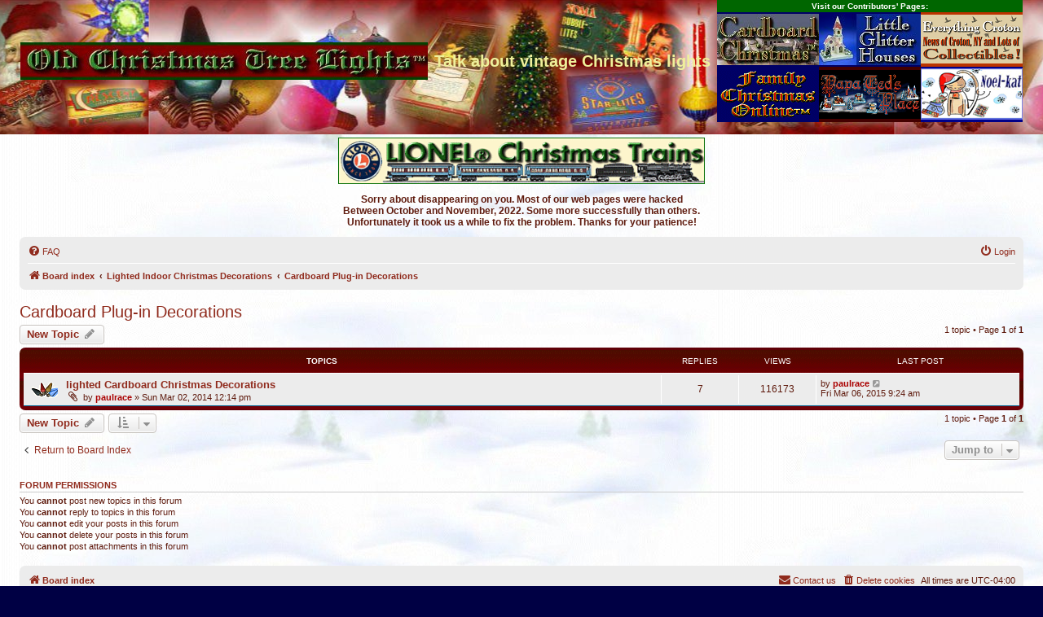

--- FILE ---
content_type: text/html; charset=UTF-8
request_url: https://oldchristmastreelights.com/forums/viewforum.php?f=26&sid=86445265ee0f7532b106a8ffa14c10df
body_size: 7236
content:
<!DOCTYPE html>
<html dir="ltr" lang="en-gb">

<head>
	<meta charset="utf-8" />
	<meta http-equiv="X-UA-Compatible" content="IE=edge">
	<meta name="viewport" content="width=device-width, initial-scale=1" />
	
	<title>Cardboard Plug-in Decorations - OldChristmasTreeLights.com	</title>

			<link rel="alternate" type="application/atom+xml" title="Feed - OldChristmasTreeLights.com"
		href="/forums/app.php/feed?sid=98b2c38147950265809d1b2dd798259e">				<link rel="alternate" type="application/atom+xml" title="Feed - New Topics"
		href="/forums/app.php/feed/topics?sid=98b2c38147950265809d1b2dd798259e">			<link rel="alternate" type="application/atom+xml" title="Feed - Forum - Cardboard Plug-in Decorations"
		href="/forums/app.php/feed/forum/26?sid=98b2c38147950265809d1b2dd798259e">			
		<link rel="canonical" href="https://oldchristmastreelights.com/forums/viewforum.php?f=26">
	
	<!--
	phpBB style name: prosilver
	Based on style:   prosilver (this is the default phpBB3 style)
	Original author:  Tom Beddard ( http://www.subBlue.com/ )
	Modified by:
-->

		<link href="./assets/css/font-awesome.min.css?assets_version=34" rel="stylesheet">
	<link href="./styles/OldChristmasTreeLights/theme/stylesheet.css?assets_version=34" rel="stylesheet">
	<link href="./styles/OldChristmasTreeLights/theme/en/stylesheet.css?assets_version=34" rel="stylesheet">

	
	
	
	<!--[if lte IE 9]>
	<link href="./styles/OldChristmasTreeLights/theme/tweaks.css?assets_version=34" rel="stylesheet">
<![endif]-->

	
	

		<script language="JavaScript1.2">

		var howOften = 10; //number often in seconds to rotate
		var current = 0; //start the counter at 0
		var ns6 = document.getElementById && !document.all; //detect netscape 6

		// place your images, text, etc in the array elements here
		var items = new Array();
		items[0] = "<a href='http://bigchristmastrains.com/o_gauge_xmas/o_gauge_xmas.htm' target=new><img src='http://bigchristmastrains.com/o_gauge_xmas/lionel_christmas_banner.gif' width=450 height=57  border=1 alt='Click to see sturdy Lionel(r) trains that are perfect for your Christmas tree.'></a>"; //a linked image
		items[1] = "<a href='http://halloweentrains.com/halloweentrains.htm' target=new><img src='http://halloweentrains.com/halloween_banner_anime2.gif' width=450 height=57 border=2 borderColorDark=#600000 borderColorLight=#AA0000 alt='Click to see Halloween village ideas as well as collectible Halloween trains and towns.'></a>"; //a linked image
		function rotater() {
			document.getElementById("placeholder").innerHTML = items[current];
			current = (current == items.length - 1) ? 0 : current + 1;
			setTimeout("rotater()", howOften * 1000);
		}

		function rotater() {
			if (document.layers) {
				document.placeholderlayer.document.write(items[current]);
				document.placeholderlayer.document.close();
			}
			if (ns6) document.getElementById("placeholderdiv").innerHTML = items[current]
			if (document.all)
				placeholderdiv.innerHTML = items[current];

			current = (current == items.length - 1) ? 0 : current + 1; //increment or reset
			setTimeout("rotater()", howOften * 1000);
		}
		window.onload = rotater;
		//-->
	</script>
</head>

<body id="phpbb" class="nojs notouch section-viewforum ltr ">

	
	<div>
		<a id="top" class="top-anchor" accesskey="t"></a>
		<div id="page-header">
			<div id="site-description" class="site-description">
				<table width="100%" height="150" cellspacing="0">
					<tr>
						<td rowspan="3"><a
								href="./index.php?sid=98b2c38147950265809d1b2dd798259e"><img
									src="./styles/BlueChristmas/imageset/site_logo.gif" width="500" height="46" alt=""
									title=""></a></td>
						<td rowspan="3" width="100%" align="center">
							<h1>OldChristmasTreeLights.com</h1>
							<h2>Talk about vintage Christmas lights</h2>
						</td>
						<td border=1 colspan="3" bgcolor="#006600">
							<font color="#FFFFFF">
								<center><b>Visit our Contributors' Pages:</b></center>
							</font>
						</td>
					</tr>
					<td border=1 bgcolor="#000066"><a href="http://cardboardchristmas.com/"><IMG
								SRC="http://cardboardchristmas.com/cardboard_christmas_link_125.jpg" border=1
								alt="Visit Family Christmas Online"></a></td>


					<td border=1 bgcolor="#000066"><a href="http://littleglitterhouses.com/" target=new><IMG
								SRC="http://cardboardchristmas.com/littleglitterhouses_125.jpg" border=1
								alt="Visit Howard Lamey's own web page, LittleGlitterHouses.com"></a></td>
					<td border=1 bgcolor="#bb3300"><a
							href="http://cardboardchristmas.com/cudequest/everythingcroton_signup.htm" target=new><IMG
								SRC="http://cardboardchristmas.com/forums/images/maria_cudequest_site_button.gif"
								border=1 alt="Click to Sign Up for Maria Cudequest's Collectibles Blog"></a>
					</td>

					</tr>
					<tr>
						<td border=1 bgcolor="#000066"><a href="http://familychristmasonline.com/" target=new><IMG
									SRC="http://familychristmasonline.com/rectangle_title_125.gif" border=1
									alt="Visit Family Christmas Online"></a></td>

						</td>
						<td border=1 bgcolor="#440000"><a href="http://cardboardchristmas.com/papateds/" target=new><img
									src="http://cardboardchristmas.com/papateds/papatedbanner_125.gif" border=1
									alt="Click to visit Papa Ted's Place - the ultimate cardboard Christmas house resource."></a>
						</td>

						</td>
						<td bgcolor="#000088">
							<center><a href="https://www.etsy.com/shop/NoellKat" target=new><img
										src="http://oldchristmastreelights.com/2001_site/noel_kat_logo_125.jpg" border=0
										alt="Click to visit Fred's Noel-Kat store."></a>
						</td>



					</tr>
				</table>
			</div>
			<div class="headerbar" role="banner">
								<div class="inner">

															
				</div>
							</div>
		</div>

		<center style="margin: 0 24px;">
			<layer id="placeholderlayer"></layer>
			<div id="placeholderdiv"></div>
		</center>
		<P style="margin: 12px 24px;">
			<center>
				<b><big>Sorry about disappearing on you. Most of our web pages were hacked
						<br>
						Between October and November, 2022. Some more successfully than
						others.<br>
						Unfortunately it took us a while to fix the problem. Thanks for your
						patience!</b></big>
						<br/><br/>
			</center>

						<div class="navbar" role="navigation">
	<div class="inner">

	<ul id="nav-main" class="nav-main linklist" role="menubar">

		<li id="quick-links" class="quick-links dropdown-container responsive-menu hidden" data-skip-responsive="true">
			<a href="#" class="dropdown-trigger">
				<i class="icon fa-bars fa-fw" aria-hidden="true"></i><span>Quick links</span>
			</a>
			<div class="dropdown">
				<div class="pointer"><div class="pointer-inner"></div></div>
				<ul class="dropdown-contents" role="menu">
					
					
										<li class="separator"></li>

									</ul>
			</div>
		</li>

				<li data-skip-responsive="true">
			<a href="/forums/app.php/help/faq?sid=98b2c38147950265809d1b2dd798259e" rel="help" title="Frequently Asked Questions" role="menuitem">
				<i class="icon fa-question-circle fa-fw" aria-hidden="true"></i><span>FAQ</span>
			</a>
		</li>
						
			<li class="rightside"  data-skip-responsive="true">
			<a href="./ucp.php?mode=login&amp;redirect=viewforum.php%3Ff%3D26&amp;sid=98b2c38147950265809d1b2dd798259e" title="Login" accesskey="x" role="menuitem">
				<i class="icon fa-power-off fa-fw" aria-hidden="true"></i><span>Login</span>
			</a>
		</li>
						</ul>

	<ul id="nav-breadcrumbs" class="nav-breadcrumbs linklist navlinks" role="menubar">
				
		
		<li class="breadcrumbs" itemscope itemtype="https://schema.org/BreadcrumbList">

			
							<span class="crumb" itemtype="https://schema.org/ListItem" itemprop="itemListElement" itemscope><a itemprop="item" href="./index.php?sid=98b2c38147950265809d1b2dd798259e" accesskey="h" data-navbar-reference="index"><i class="icon fa-home fa-fw"></i><span itemprop="name">Board index</span></a><meta itemprop="position" content="1" /></span>

											
								<span class="crumb" itemtype="https://schema.org/ListItem" itemprop="itemListElement" itemscope data-forum-id="19"><a itemprop="item" href="./viewforum.php?f=19&amp;sid=98b2c38147950265809d1b2dd798259e"><span itemprop="name">Lighted Indoor Christmas Decorations</span></a><meta itemprop="position" content="2" /></span>
															
								<span class="crumb" itemtype="https://schema.org/ListItem" itemprop="itemListElement" itemscope data-forum-id="26"><a itemprop="item" href="./viewforum.php?f=26&amp;sid=98b2c38147950265809d1b2dd798259e"><span itemprop="name">Cardboard Plug-in Decorations</span></a><meta itemprop="position" content="3" /></span>
							
					</li>

		
			</ul>

	</div>
</div>

			
			<a id="start_here" class="anchor"></a>
		<div id="page-body" class="page-body" role="main">
			
			<h2 class="forum-title"><a href="./viewforum.php?f=26&amp;sid=98b2c38147950265809d1b2dd798259e">Cardboard Plug-in Decorations</a></h2>
<div>
	<!-- NOTE: remove the style="display: none" when you want to have the forum description on the forum body -->
	<div style="display: none !important;">If it's not a putz house, but it's made of cardboard and plugs in, what is it?  (besides a fire hazard).  I don't know, but we need a place for them.<br /></div>	</div>



	<div class="action-bar bar-top">

				
		<a href="./posting.php?mode=post&amp;f=26&amp;sid=98b2c38147950265809d1b2dd798259e" class="button" title="Post a new topic">
							<span>New Topic</span> <i class="icon fa-pencil fa-fw" aria-hidden="true"></i>
					</a>
				
	
	<div class="pagination">
				1 topic
					&bull; Page <strong>1</strong> of <strong>1</strong>
			</div>

	</div>




	
			<div class="forumbg">
		<div class="inner">
		<ul class="topiclist">
			<li class="header">
				<dl class="row-item">
					<dt><div class="list-inner">Topics</div></dt>
					<dd class="posts">Replies</dd>
					<dd class="views">Views</dd>
					<dd class="lastpost"><span>Last post</span></dd>
				</dl>
			</li>
		</ul>
		<ul class="topiclist topics">
	
				<li class="row bg1">
						<dl class="row-item topic_read">
				<dt title="No unread posts">
										<div class="list-inner">
																		<a href="./viewtopic.php?t=25&amp;sid=98b2c38147950265809d1b2dd798259e" class="topictitle">lighted Cardboard Christmas Decorations</a>																								<br />
						
												<div class="responsive-show" style="display: none;">
							Last post by <a href="./memberlist.php?mode=viewprofile&amp;u=2&amp;sid=98b2c38147950265809d1b2dd798259e" style="color: #AA0000;" class="username-coloured">paulrace</a> &laquo; <a href="./viewtopic.php?p=429&amp;sid=98b2c38147950265809d1b2dd798259e#p429" title="Go to last post"><time datetime="2015-03-06T13:24:42+00:00">Fri Mar 06, 2015 9:24 am</time></a>
													</div>
														<span class="responsive-show left-box" style="display: none;">Replies: <strong>7</strong></span>
													
						<div class="topic-poster responsive-hide left-box">
														<i class="icon fa-paperclip fa-fw" aria-hidden="true"></i>														by <a href="./memberlist.php?mode=viewprofile&amp;u=2&amp;sid=98b2c38147950265809d1b2dd798259e" style="color: #AA0000;" class="username-coloured">paulrace</a> &raquo; <time datetime="2014-03-02T16:14:26+00:00">Sun Mar 02, 2014 12:14 pm</time>
																				</div>

						
											</div>
				</dt>
				<dd class="posts">7 <dfn>Replies</dfn></dd>
				<dd class="views">116173 <dfn>Views</dfn></dd>
				<dd class="lastpost">
					<span><dfn>Last post </dfn>by <a href="./memberlist.php?mode=viewprofile&amp;u=2&amp;sid=98b2c38147950265809d1b2dd798259e" style="color: #AA0000;" class="username-coloured">paulrace</a>													<a href="./viewtopic.php?p=429&amp;sid=98b2c38147950265809d1b2dd798259e#p429" title="Go to last post">
								<i class="icon fa-external-link-square fa-fw icon-lightgray icon-md" aria-hidden="true"></i><span class="sr-only"></span>
							</a>
												<br /><time datetime="2015-03-06T13:24:42+00:00">Fri Mar 06, 2015 9:24 am</time>
					</span>
				</dd>
			</dl>
					</li>
		
				</ul>
		</div>
	</div>
	

	<div class="action-bar bar-bottom">
					
			<a href="./posting.php?mode=post&amp;f=26&amp;sid=98b2c38147950265809d1b2dd798259e" class="button" title="Post a new topic">
							<span>New Topic</span> <i class="icon fa-pencil fa-fw" aria-hidden="true"></i>
						</a>

					
					<form method="post" action="./viewforum.php?f=26&amp;sid=98b2c38147950265809d1b2dd798259e">
			<div class="dropdown-container dropdown-container-left dropdown-button-control sort-tools">
	<span title="Display and sorting options" class="button button-secondary dropdown-trigger dropdown-select">
		<i class="icon fa-sort-amount-asc fa-fw" aria-hidden="true"></i>
		<span class="caret"><i class="icon fa-sort-down fa-fw" aria-hidden="true"></i></span>
	</span>
	<div class="dropdown hidden">
		<div class="pointer"><div class="pointer-inner"></div></div>
		<div class="dropdown-contents">
			<fieldset class="display-options">
							<label>Display: <select name="st" id="st"><option value="0" selected="selected">All Topics</option><option value="1">1 day</option><option value="7">7 days</option><option value="14">2 weeks</option><option value="30">1 month</option><option value="90">3 months</option><option value="180">6 months</option><option value="365">1 year</option></select></label>
								<label>Sort by: <select name="sk" id="sk"><option value="a">Author</option><option value="t" selected="selected">Post time</option><option value="r">Replies</option><option value="s">Subject</option><option value="v">Views</option></select></label>
				<label>Direction: <select name="sd" id="sd"><option value="a">Ascending</option><option value="d" selected="selected">Descending</option></select></label>
								<hr class="dashed" />
				<input type="submit" class="button2" name="sort" value="Go" />
						</fieldset>
		</div>
	</div>
</div>
			</form>
		
		<div class="pagination">
						1 topic
							 &bull; Page <strong>1</strong> of <strong>1</strong>
					</div>
	</div>


<div class="action-bar actions-jump">
		<p class="jumpbox-return">
		<a href="./index.php?sid=98b2c38147950265809d1b2dd798259e" class="left-box arrow-left" accesskey="r">
			<i class="icon fa-angle-left fa-fw icon-black" aria-hidden="true"></i><span>Return to Board Index</span>
		</a>
	</p>
	
		<div class="jumpbox dropdown-container dropdown-container-right dropdown-up dropdown-left dropdown-button-control" id="jumpbox">
			<span title="Jump to" class="button button-secondary dropdown-trigger dropdown-select">
				<span>Jump to</span>
				<span class="caret"><i class="icon fa-sort-down fa-fw" aria-hidden="true"></i></span>
			</span>
		<div class="dropdown">
			<div class="pointer"><div class="pointer-inner"></div></div>
			<ul class="dropdown-contents">
																				<li><a href="./viewforum.php?f=1&amp;sid=98b2c38147950265809d1b2dd798259e" class="jumpbox-cat-link"> <span> Welcome to Old Christmas Tree Lights Discussion Forums</span></a></li>
																<li><a href="./viewforum.php?f=3&amp;sid=98b2c38147950265809d1b2dd798259e" class="jumpbox-sub-link"><span class="spacer"></span> <span>&#8627; &nbsp; Applying to Join the OCTL Forums</span></a></li>
																<li><a href="./viewforum.php?f=22&amp;sid=98b2c38147950265809d1b2dd798259e" class="jumpbox-sub-link"><span class="spacer"></span> <span>&#8627; &nbsp; Ask a Question</span></a></li>
																<li><a href="./viewforum.php?f=24&amp;sid=98b2c38147950265809d1b2dd798259e" class="jumpbox-forum-link"> <span> What's This?</span></a></li>
																<li><a href="./viewforum.php?f=25&amp;sid=98b2c38147950265809d1b2dd798259e" class="jumpbox-forum-link"> <span> Where can I find ?????</span></a></li>
																<li><a href="./viewforum.php?f=5&amp;sid=98b2c38147950265809d1b2dd798259e" class="jumpbox-forum-link"> <span> Pre-electric Christmas lighting</span></a></li>
																<li><a href="./viewforum.php?f=15&amp;sid=98b2c38147950265809d1b2dd798259e" class="jumpbox-forum-link"> <span> PreWar Electrical Holiday Lighting</span></a></li>
																<li><a href="./viewforum.php?f=6&amp;sid=98b2c38147950265809d1b2dd798259e" class="jumpbox-sub-link"><span class="spacer"></span> <span>&#8627; &nbsp; Pre-1920 Electrical Holiday Lighting</span></a></li>
																<li><a href="./viewforum.php?f=8&amp;sid=98b2c38147950265809d1b2dd798259e" class="jumpbox-sub-link"><span class="spacer"></span> <span>&#8627; &nbsp; 1930-1940 Electrical Holiday Lighting</span></a></li>
																<li><a href="./viewforum.php?f=7&amp;sid=98b2c38147950265809d1b2dd798259e" class="jumpbox-sub-link"><span class="spacer"></span> <span>&#8627; &nbsp; 1920-1930 Electrical Holiday Lighting</span></a></li>
																<li><a href="./viewforum.php?f=9&amp;sid=98b2c38147950265809d1b2dd798259e" class="jumpbox-forum-link"> <span> WWII Era Holiday Lighting</span></a></li>
																<li><a href="./viewforum.php?f=16&amp;sid=98b2c38147950265809d1b2dd798259e" class="jumpbox-forum-link"> <span> Post-war Electrical Holiday Lighting</span></a></li>
																<li><a href="./viewforum.php?f=10&amp;sid=98b2c38147950265809d1b2dd798259e" class="jumpbox-sub-link"><span class="spacer"></span> <span>&#8627; &nbsp; 1945 to 1950 Holiday Lighting</span></a></li>
																<li><a href="./viewforum.php?f=11&amp;sid=98b2c38147950265809d1b2dd798259e" class="jumpbox-sub-link"><span class="spacer"></span> <span>&#8627; &nbsp; 1950-1960 Holiday Lighting</span></a></li>
																<li><a href="./viewforum.php?f=12&amp;sid=98b2c38147950265809d1b2dd798259e" class="jumpbox-sub-link"><span class="spacer"></span> <span>&#8627; &nbsp; 1960-1970 Holiday Lighting</span></a></li>
																<li><a href="./viewforum.php?f=17&amp;sid=98b2c38147950265809d1b2dd798259e" class="jumpbox-forum-link"> <span> Modern Era Holiday Lighting</span></a></li>
																<li><a href="./viewforum.php?f=13&amp;sid=98b2c38147950265809d1b2dd798259e" class="jumpbox-sub-link"><span class="spacer"></span> <span>&#8627; &nbsp; 1970-1980 Holiday Lighting</span></a></li>
																<li><a href="./viewforum.php?f=14&amp;sid=98b2c38147950265809d1b2dd798259e" class="jumpbox-sub-link"><span class="spacer"></span> <span>&#8627; &nbsp; 1980-Now Holiday Lighting</span></a></li>
																<li><a href="./viewforum.php?f=18&amp;sid=98b2c38147950265809d1b2dd798259e" class="jumpbox-forum-link"> <span> Bubble Lights</span></a></li>
																<li><a href="./viewforum.php?f=19&amp;sid=98b2c38147950265809d1b2dd798259e" class="jumpbox-forum-link"> <span> Lighted Indoor Christmas Decorations</span></a></li>
																<li><a href="./viewforum.php?f=26&amp;sid=98b2c38147950265809d1b2dd798259e" class="jumpbox-sub-link"><span class="spacer"></span> <span>&#8627; &nbsp; Cardboard Plug-in Decorations</span></a></li>
																<li><a href="./viewforum.php?f=23&amp;sid=98b2c38147950265809d1b2dd798259e" class="jumpbox-forum-link"> <span> Lighted Outdoor Christmas Decorations</span></a></li>
																<li><a href="./viewforum.php?f=28&amp;sid=98b2c38147950265809d1b2dd798259e" class="jumpbox-sub-link"><span class="spacer"></span> <span>&#8627; &nbsp; Blow Molds</span></a></li>
																<li><a href="./viewforum.php?f=20&amp;sid=98b2c38147950265809d1b2dd798259e" class="jumpbox-forum-link"> <span> Wax Cylinder Recordings</span></a></li>
																<li><a href="./viewforum.php?f=21&amp;sid=98b2c38147950265809d1b2dd798259e" class="jumpbox-forum-link"> <span> Angel Chimes</span></a></li>
																<li><a href="./viewforum.php?f=27&amp;sid=98b2c38147950265809d1b2dd798259e" class="jumpbox-forum-link"> <span> Who am I?</span></a></li>
											</ul>
		</div>
	</div>

	</div>



	<div class="stat-block permissions">
		<h3>Forum permissions</h3>
		<p>You <strong>cannot</strong> post new topics in this forum<br />You <strong>cannot</strong> reply to topics in this forum<br />You <strong>cannot</strong> edit your posts in this forum<br />You <strong>cannot</strong> delete your posts in this forum<br />You <strong>cannot</strong> post attachments in this forum<br /></p>
	</div>

</div>


<div id="page-footer" class="page-footer" role="contentinfo">
	<div class="navbar" role="navigation">
	<div class="inner">

	<ul id="nav-footer" class="nav-footer linklist" role="menubar">
		<li class="breadcrumbs">
									<span class="crumb"><a href="./index.php?sid=98b2c38147950265809d1b2dd798259e" data-navbar-reference="index"><i class="icon fa-home fa-fw" aria-hidden="true"></i><span>Board index</span></a></span>					</li>
		
				<li class="rightside">All times are <span title="UTC-4">UTC-04:00</span></li>
							<li class="rightside">
				<a href="/forums/app.php/user/delete_cookies?sid=98b2c38147950265809d1b2dd798259e" data-ajax="true" data-refresh="true" role="menuitem">
					<i class="icon fa-trash fa-fw" aria-hidden="true"></i><span>Delete cookies</span>
				</a>
			</li>
																<li class="rightside" data-last-responsive="true">
				<a href="./memberlist.php?mode=contactadmin&amp;sid=98b2c38147950265809d1b2dd798259e" role="menuitem">
					<i class="icon fa-envelope fa-fw" aria-hidden="true"></i><span>Contact us</span>
				</a>
			</li>
			</ul>

	</div>
</div>

	<br>
	<hr color="#000044">

	<center><a href="http://bigchristmastrains.com/o_gauge_xmas/o_gauge_xmas.htm" target=new><img
				src="http://bigchristmastrains.com/o_gauge_xmas/lionel_christmas_banner.gif" border=1
				alt="Click to see sturdy Lionel(r) trains that are perfect for your Christmas tree."></a></center>
	<br>
	<hr>
	<center>
		<br>
		<table border=2 bgcolor="#660000" borderColorDark=#440000 cellPadding=0 width=690 borderColorLight=#880000>
			<tr>
				<td colspan=6 bgcolor="#800000">
					<center><a href="http://oldchristmastreelights.com/table_of_contents.htm"><img
								src="http://oldchristmastreelights.com/return2toc_600.gif" border=0
								alt="Click to return to the Old Christmas Tree Lights Table of Contents Page"></a>
				</td>
			</tr>
			<tr>
				<td align="center" colspan=6 bgcolor="#440000" cellpadding="2">
					<font face="arial, verdana, helvetica, swiss" color="#FFFFFF"> <small><b>Visit our affiliated
								sites:</b></small></font>
				</td>
				<td align="center"></td>
			</tr>

			<tr>
				<td align="center" height="30" colspan=6 bgcolor="#FFFFF0" cellpadding="5">
					<font face="arial, verdana, helvetica, swiss" color="#990000"><b><big>- Christmas Memories and
								Collectibles - </b></big></font>
				</td>
				<td align="center"></td>
			</tr>


			<tr>
				<td bgcolor="#000066"><a href="http://familychristmasonline.com" target=new><img
							src="http://familychristmasonline.com/rectangle_title_125.gif" border=0
							alt="Visit the FamilyChristmasOnline site."></a></td>




				<td bgcolor="#000088">
					<a href="http://littleglitterhouses.com" target=new><img
							src="http://cardboardchristmas.com/littleglitterhouses_125.jpg" border=0
							alt="Visit Howard Lamey's glitterhouse gallery, with free project plans, graphics, and instructions."></a>
				</td>
				<td bgcolor="#000000">
					<a href="http://cardboardchristmas.com/papateds/" target=new><img
							src="http://cardboardchristmas.com/papateds/papatedbanner_125.gif" border=0
							alt="Visit Papa Ted Althof's extensive history and collection of putz houses, the largest and most complete such resource on the Internet.."></a>
				</td>
				<td bgcolor="#440000"><a href="http://oldchristmastreelights.com/table_of_contents.htm" target=new><img
							src="http://oldchristmastreelights.com/oldchristmastreelights_125x60_button.jpg" border=0
							alt="Click to return to the Old Christmas Tree Lights Table of Contents Page"></a></td>
				<td bgcolor="#DECEA5">
					<a href="http://cardboardchristmas.com/cudequest/everythingcroton_signup.htm" target=new><img
							src="http://oldchristmastreelights.com/2001_site/maria_cudequest_site_button.gif" border=0
							alt="Craft and collectibles blog with local news of Croton NY."></a>
				</td>


				<td bgcolor="#000088">
					<center><a href="https://www.etsy.com/shop/NoellKat" target=new><img
								src="http://oldchristmastreelights.com/2001_site/noel_kat_logo_125.jpg" border=0
								alt="Click to visit Fred's Noel-Kat store."></a>
				</td>

			</tr>


			<tr>
				<td align="center" height="30" colspan=6 bgcolor="#FFFFF0" cellpadding="5">
					<font face="arial, verdana, helvetica, swiss" color="#990000"><b><big>- Family Activities and Crafts
								- </b></big></font>
				</td>
				<td align="center"></td>
			</tr>

			<tr>

				<td bgcolor="#000077"><a href="http://familychristmasonline.com/movies/movies.htm" target=new><img
							src="http://familychristmasonline.com/movies/family_christmas_movies_125.jpg" border=0
							alt="Click to see reviews of our favorite family-friendly Christmas movies."></a></td>
				<td bgcolor="#303911"><a href="http://familychristmasonline.com/stories_other/other_stories.htm"
						target=new><img src="http://familychristmasonline.com/stories_other/kidsreading_title_125.jpg"
							border=0 alt="Free, Family-Friendly Christmas Stories"></a>
				</td>

				<td bgcolor="192116"><a
						href="http://familychristmasonline.com/crafts/paper_crafts/simple_crafts/simple_crafts.htm"
						target=new><img
							src="http://familychristmasonline.com/crafts/paper_crafts/simple_crafts/simple_paper_crafts_title_125.gif"
							border=0
							alt="Decorate your tree the old-fashioned way with these kid-friendly projects."></a>
				</td>



				<td bgcolor="444488"><a
						href="http://bigindoortrains.com/primer/glitterhouses/small_glitterhouse/beginning_glitterhouse.htm"
						target=new><img
							src="http://bigindoortrains.com/primer/glitterhouses/small_glitterhouse/starter_glitterhouse_125.jpg"
							border=0
							alt="Free plans and instructions for starting a hobby building vintage-style cardboard Christmas houses."></a>
				</td>



				<td><a href="http://familychristmasonline.com/poems/poems.htm" target=new><img
							src="http://familychristmasonline.com/poems/christmas_poem_title_125.jpg" border=0
							alt="Click to find free, family-friendly Christmas poems and - in some cases - their stories."></a>

				</td>

				<td><a href="http://familychristmasonline.com/trees/ornaments/traditional_home_made/traditional_home_made.htm"
						target=new><img
							src="http://familychristmasonline.com/trees/ornaments/traditional_home_made/traditional_home_made_button_125.jpg"
							border=0 alt="Traditional Home-Made Ornaments"></a>

				</td>





			</tr>







			<tr>
				<td align="center" height="30" colspan=6 bgcolor="#FFFFF0" cellpadding="5">
					<font face="arial, verdana, helvetica, swiss" color="#990000"><b><big>- Music -</b></big></font>
				</td>
				<td align="center"></td>
			</tr>
			<tr>
				<td bgcolor="#3B2931"><a href="http://familychristmasonline.com/music/music.htm" target=new><img
							src="http://familychristmasonline.com/music/christmas_music_title_125.gif" border=0
							alt="Carols of many countries, including music, lyrics, and the story behind the songs"></a>

				</td>

				<td bgcolor="#FFFFF0">
					<a href="http://oldchristmastreelights.com/music.htm" target=new><img
							src="http://oldchristmastreelights.com/wax_cylinder_recordings/vintage_xmas_recordings_125.gif"
							border=0
							alt="Wax recordings from the early 1900s, mostly collected by George Nelson.  Download them all for a 'period' album."></a>
				</td>

				<td width="125" bgcolor="96A760">
					<center><a href="http://classictrainsongs.com/"><IMG
								SRC="http://classictrainsongs.com/train_songs_title125.jpg" border=0
								alt="Best-loved railroad songs and the stories behind them."></center></a>
				</td>

				<td bgcolor="#FFFFF0">
					<a href="http://creekdontrise.com" target=new><img src="http://creekdontrise.com/cdr_tiny_title.gif"
							border=0 alt="Heartland-inspired music, history, and acoustic instrument tips."></a>
				</td>











				<td bgcolor="#5E5043"><a href="http://schooloftherock.com/html/care___choosing_of_acoustic.html"
						target=new><img
							src="http://schooloftherock.com/3rd_party_images/buttons/sotr_acoustic_instruments_125.jpg"
							border=0
							alt="Own a guitar, banjo, or mandolin?  Want to play an instrument?  Tips to save you money and time, and keep your instrument playable."></a>
				</td>

				<td bgcolor="#5E5043"><a href="http://paulracemusic.com/" target=new><img
							src="http://paulracemusic.com/pauls_site_button_125.jpg" border=0
							alt="Own a guitar, banjo, or mandolin?  Want to play an instrument?  Tips to save you money and time, and keep your instrument playable."></a>
				</td>




			</tr>
			<tr>
				<td align="center" height="30" colspan=6 bgcolor="#FFFFF0" cellpadding="5">
					<font face="arial, verdana, helvetica, swiss" color="#990000"><b><big>- Trains and Hobbies
								-</b></big></font>
				</td>
				<td align="center"></td>
			</tr>



			<tr>
				<td bgcolor="FFFFF0">
					<center><a href="http://bigindoortrains.com/index.htm"><IMG
								SRC="http://bigindoortrains.com/bit_tiny.gif" border=0
								alt="Return to Big Indoor Trains Home page"></a> </center>
				</td>
				<td bgcolor="FFFFF0"><a href="http://familygardentrains.com/">
						<center><IMG SRC="http://familygardentrains.com/fgt_tiny.gif" border=0
								alt="Return to Family Garden Trains Home page">
					</a>
	</center>
	</td>

	<td><a href="http://bigindoortrains.com/primer/primer.htm"><img
				src="http://bigindoortrains.com/primer/bit_primer_tiny.gif" border=0
				alt="Big Indoor Trains Primer Articles: All about setting up and displaying indoor display trains and towns."></a>
	</td>

	<td><a href="http://familygardentrains.com/primer/index.htm"><img
				src="http://familygardentrains.com/primer/primer_tiny.gif" border=0
				alt="Garden Railroading Primer Articles: All about getting a Garden Railroad up and running well"></a>
	</td>

	<td>
		<center>
			<font size=1 face="verdana, swiss" color="FFFFFF"><a href="http://bigtrainstore.com/index.htm"><img
						src="http://bigtrainstore.com/bigtrainstore_title_tiny.gif" border=0
						alt="On30 and O Gauge trains to go with indoor display villages and railroads"></a>
		</center>
	</td>
	<td><a href="http://bigchristmastrains.com/"><img src="http://bigchristmastrains.com/big_xmas_train_tiny.gif"
				border=0
				alt="Big Christmas Trains: Directory of Large Scale and O Scale trains with holiday themes"></a></td>
	</tr>
	<tr>
		<td bgcolor="#310059">
			<a href="http://bigtrainstore.com/o_gauge/o_gauge.htm" target=new><img
					src="http://bigtrainstore.com/o_gauge/lionel_2005_micro.jpg" border=0
					alt="Visit Lionel Trains."></a>
		</td>


		<td bgcolor="#444499"><a href="http://bigindoortrains.com/primer/buildings/lackie/tinplate.htm" target=new><img
					src="http://bigindoortrains.com/primer/buildings/lackie/tribute_2_tinplate_125.jpg" border=0
					alt="Free building projects for your vintage railroad or Christmas village."></a>
		</td>




		<td bgcolor="FEFEFE"><a href="http://bigchristmastrains.com/hawthorne_trains/kinkade_train.htm" target=new><img
					src="http://bigchristmastrains.com/hawthorne_trains/kinkade_train_tiny.gif" "  border=0 alt=" Click
					to see Thomas Kinkaded-inspired Holiday Trains and Villages."></a?< /td>

		<td bgcolor="#E7E8DE"><a href="http://bigchristmastrains.com/primer/christmas_train_primer.htm" target=new><img
					src="http://bigchristmastrains.com/primer/christmas_train_primer_title_nano.jpg" border=0
					alt="Big Christmas Train Primer: Choosing and using model trains with holiday themes"></a></td>

		<td bgcolor="#000088">
			<a href="http://littleglitterhouses.com" target=new><img
					src="http://cardboardchristmas.com/littleglitterhouses_125.jpg" border=0
					alt="Visit Howard Lamey's glitterhouse gallery, with free project plans, graphics, and instructions."></a>
		</td>




		<td bgcolor="#626080"><a href="http://bigchristmastrains.com/sports_trains/sports_trains.htm" target=new><img
					src="http://bigchristmastrains.com/sports_trains/sports_train_tiny.gif" border=0
					alt="Click to see HO scale trains with your favorite team's colors."></a>
		</td>

	</tr>

	</table>

	</td>
	</tr>


	</table>
	</center><br>
	<hr>
	<center><br>
		<a href="http://bigchristmastrains.com/sports_trains/sports_trains_w_nfl_team_photos.htm" target=new>
			<img src="http://bigchristmastrains.com/sports_trains/real_nfl_train_link.gif" border=1
				alt="Click to trains that commemorate your team!"></a>
		<p>
	</center>

	<div class="copyright">
				<p class="footer-row">
			<span class="footer-copyright">Powered by <a href="https://www.phpbb.com/">phpBB</a>&reg; Forum Software &copy; phpBB Limited</span>
		</p>
						<p class="footer-row" role="menu">
			<a class="footer-link" href="./ucp.php?mode=privacy&amp;sid=98b2c38147950265809d1b2dd798259e" title="Privacy" role="menuitem">
				<span class="footer-link-text">Privacy</span>
			</a>
			|
			<a class="footer-link" href="./ucp.php?mode=terms&amp;sid=98b2c38147950265809d1b2dd798259e" title="Terms" role="menuitem">
				<span class="footer-link-text">Terms</span>
			</a>
		</p>
					</div>

	<div id="darkenwrapper" class="darkenwrapper" data-ajax-error-title="AJAX error"
		data-ajax-error-text="Something went wrong when processing your request." data-ajax-error-text-abort="User aborted request."
		data-ajax-error-text-timeout="Your request timed out; please try again."
		data-ajax-error-text-parsererror="Something went wrong with the request and the server returned an invalid reply.">
		<div id="darken" class="darken">&nbsp;</div>
	</div>

	<div id="phpbb_alert" class="phpbb_alert" data-l-err="Error"
		data-l-timeout-processing-req="Request timed out.">
		<a href="#" class="alert_close">
			<i class="icon fa-times-circle fa-fw" aria-hidden="true"></i>
		</a>
		<h3 class="alert_title">&nbsp;</h3>
		<p class="alert_text"></p>
	</div>
	<div id="phpbb_confirm" class="phpbb_alert">
		<a href="#" class="alert_close">
			<i class="icon fa-times-circle fa-fw" aria-hidden="true"></i>
		</a>
		<div class="alert_text"></div>
	</div>
</div>

</div>

<div>
	<a id="bottom" class="anchor" accesskey="z"></a>
	</div>

<script src="./assets/javascript/jquery-3.7.1.min.js?assets_version=34"></script>
<script src="./assets/javascript/core.js?assets_version=34"></script>



<script src="./styles/OldChristmasTreeLights/template/forum_fn.js?assets_version=34"></script>
<script src="./styles/OldChristmasTreeLights/template/ajax.js?assets_version=34"></script>



</body>

</html>